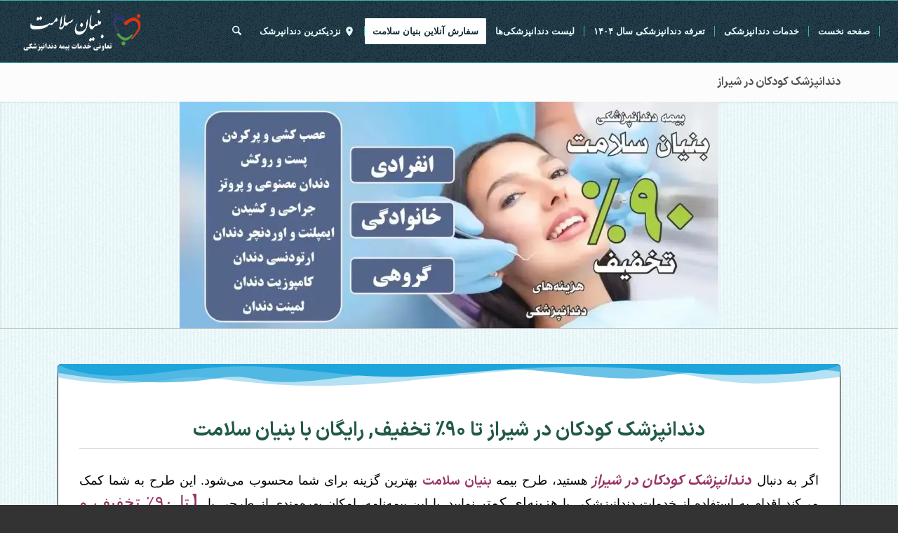

--- FILE ---
content_type: application/javascript; charset=UTF-8
request_url: https://bonyancard.com/wp-content/plugins/full-schema-rich-snippet/public/assets/js/fsrs-star-rating.js?ver=1.4.7
body_size: 492
content:
"use strict";function FsrsStarConstructor(t,s,e,n){let i;this.elementId=t,i=t.getAttribute("fsrs-data-rating");let r=Math.ceil(parseFloat(i));s||n||(initStars(t,r),setRating(r,"pointer","checked",null)),s&&!n&&(initReadonlyStars(t,r),setReadonlyRating(r)),e&&(initEmojiStars(t,r),setEmojiIcoRating(r)),n&&(initThreeEmojiStars(t,r),setThreeEmojiIcoRating(r))}function initStars(t,s){let e=0,n="";try{for(let t=5;t>0;t--)n+=`<i class="fsrs-rating-icon"\n                    id="fsrs-rating-icon${e=t}" fsrs-star-value="${e}" role="radio"><span\n                     id="fsrs-star-hover-txt--${e}" class="fsrs-star-hover-txt"></span><span \n                     id="fsrs-min-width-star-hover-txt${e}" class="fsrs-min-width-star-hover-text"></span></i>`}catch(t){throw t}t.innerHTML=n}function initEmojiStars(t,s){let e=0,n="";try{for(let t=5;t>0;t--)n+=`<i class="fsrs-rating-emoji-icon"\n                    id="fsrs-rating-emoji-icon${e=t}" fsrs-star-value="${e}" role="radio"><span\n                     id="fsrs-star-hover-txt--${e}" class="fsrs-star-hover-txt"></span><span \n                     id="fsrs-min-width-star-hover-txt${e}" class="fsrs-min-width-star-hover-text"></span></i>`}catch(t){throw t}t.innerHTML=n}function initThreeEmojiStars(t,s){let e=1,n="";try{for(let t=0;t<3;t++)n+=`<i class="fsrs-rating-emoji-icon"\n                    id="fsrs-rating-three-emoji-icon${e}" fsrs-star-value="${e}" role="radio"><span\n                     id="fsrs-star-hover-txt--${e}" class="fsrs-star-hover-txt"></span><span \n                     id="fsrs-min-width-star-hover-txt${e}" class="fsrs-min-width-star-hover-text"></span></i>`,e+=2}catch(t){throw t}t.innerHTML=n}function initReadonlyStars(t,s){let e=0,n="";try{for(let t=5;t>0;t--)n+=`<i class="fsrs-rating-icon fsrs-rating-icon--readonly"\n                    id="fsrs-rating-icon--readonly${e=t}" fsrs-star-value="${e}" role="radio"></i>`}catch(t){throw t}return t.innerHTML=n}function setEmojiIcoRating(t){let s=t;const e=document.getElementById(`fsrs-rating-emoji-icon${s}`);for(;s>=1;){if(s-1!=0)try{document.getElementById(`fsrs-rating-emoji-icon${s-1}`).classList.add("checked")}catch(t){console.log(t)}--s}e.classList.add("checked")}function setThreeEmojiIcoRating(t){let s=t;2===s?s=3:4===s&&(s=5);const e=document.getElementById(`fsrs-rating-three-emoji-icon${s}`);for(;s>=1;){if(s-1!=0)try{document.getElementById(`fsrs-rating-three-emoji-icon${s-1}`).classList.add("checked")}catch(t){}--s,--s}e.classList.add("checked")}function setReadonlyRating(t){let s=t;const e=document.getElementById(`fsrs-rating-icon--readonly${s}`);for(;s>=1;){if(s-1!=0)try{document.getElementById(`fsrs-rating-icon--readonly${s-1}`).classList.add("checked")}catch(t){console.log(t)}--s}e.classList.add("checked")}function setRating(t,s,e,n){for(let t=1;t<=5;t++){const e=document.getElementById(`fsrs-rating-icon${t}`);e.classList.remove("checked","fsrs-rating-icon--clicked","selected"),e.style.cursor=s,e.onmouseover=null,e.onmouseleave=null}let i=t;const r=document.getElementById(`fsrs-rating-icon${i}`);for(;i>=1;){if(i-1!=0)try{null!==e&&document.getElementById(`fsrs-rating-icon${i-1}`).classList.add(e),null!==n&&document.getElementById(`fsrs-rating-icon${i-1}`).classList.add(n)}catch(t){console.log(t)}--i}null!==e&&r.classList.add(e),null!==n&&r.classList.add(n)}function setEmojiRating(t,s,e,n){for(let t=1;t<=5;t++){const e=document.getElementById(`fsrs-rating-emoji-icon${t}`);e.classList.remove("checked","fsrs-rating-emoji-icon--clicked","selected"),e.style.cursor=s,e.onmouseover=null,e.onmouseleave=null}let i=t;const r=document.getElementById(`fsrs-rating-emoji-icon${i}`);for(;i>=1;){if(i-1!=0)try{null!==e&&document.getElementById(`fsrs-rating-emoji-icon${i-1}`).classList.add(e),null!==n&&document.getElementById(`fsrs-rating-emoji-icon${i-1}`).classList.add(n)}catch(t){console.log(t)}--i}null!==e&&r.classList.add(e),null!==n&&r.classList.add(n)}function setThreeEmojiRating(t,s,e,n){for(let t=1;t<=5;t+=2){const e=document.getElementById(`fsrs-rating-three-emoji-icon${t}`);e.classList.remove("checked","fsrs-rating-three-emoji-icon--clicked","selected"),e.style.cursor=s,e.onmouseover=null,e.onmouseleave=null}let i=t;2===t?i=3:4===t&&(i=5);const r=document.getElementById(`fsrs-rating-three-emoji-icon${i}`);for(;i>=1;){if(i-1!=0)try{null!==e&&document.getElementById(`fsrs-rating-three-emoji-icon${i-1}`).classList.add(e),null!==n&&document.getElementById(`fsrs-rating-three-emoji-icon${i-1}`).classList.add(n)}catch(t){}--i,--i}null!==e&&r.classList.add(e),null!==n&&r.classList.add(n)}function setupEvents(t){for(let s=1;s<=5;s++){let e=document.getElementById(`fsrs-rating-icon${s}`);const n=e;t.classList.contains("readonly")||(n.onclick=function(){onStarClickEvent(e,n,t)})}}function onStarClickEvent(t,s,e){e.classList.contains("readonly")}

--- FILE ---
content_type: application/javascript; charset=UTF-8
request_url: https://bonyancard.com/wp-content/themes/enfold/js/avia-snippet-header-reading-progress.js?ver=7.1.3
body_size: 420
content:
/*
 * Support for a progress bar showing scroll position below header
 *
 *
 * @since 5.6
 * @by Günter
 */

"use strict";

//	global namespace
var avia_js_shortcodes = avia_js_shortcodes || {};
var aviaJS = aviaJS || {};

(function()
{
	if( ! avia_js_shortcodes.aviaHeaderReadingProgress )
	{
		class aviaHeaderReadingProgress
		{
			container = null;		//	container element
			id = '';
			settings = {
						color: ''
					};
			header = [];
			currentPos = 0;

			constructor( container )
			{
				this.container = container;
				this.container.aviaHeaderReadingProgress = this;
				this.id = container.getAttribute('id');
				this.header = container.closest( '#header' );

				if( ! this.header || this.header.classList.contains( 'av_header_sticky_disabled' ) )
				{
					this.container.style.display = 'none';
					return;
				}

				let passed = JSON.parse( this.container.dataset.settings );
				this.settings = Object.assign( this.settings, passed );

				if( this.settings.color )
				{
					this.container.style['background-color'] = this.settings.color;
				}

				this.bindEvents();
				this.scrollPosChanged();
			}

			bindEvents()
			{
				window.addEventListener( 'scroll', this.onScroll.bind( this ) );
				window.addEventListener( 'resize', aviaJS.aviaJSHelpers.debounce( this.onResize.bind( this ), 200 ) );

				window.addEventListener( 'avia_height_change', this.onAviaHeightChange.bind( this ) );
				document.body.addEventListener( 'avia_resize_finished', this.onAviaHeightChange.bind( this ) );
			}

			onScroll( e )
			{
				this.scrollPosChanged();
			}

			onResize( e )
			{
				this.scrollPosChanged();
			}

			onAviaHeightChange( e )
			{
				this.scrollPosChanged();
			}

			scrollPosChanged()
			{
				this.currentPos = this.currentScrollPercentage();

				this.container.style.width = this.currentPos + '%';
			}

			currentScrollPercentage()
			{
				let elScrollTop = document.documentElement.scrollTop,
					bodyScrollTop = document.body.scrollTop,
					elScrollHeight = document.documentElement.scrollHeight,
					elClientHeight = document.documentElement.clientHeight;

				let pos = ( elScrollTop + bodyScrollTop ) / ( elScrollHeight - elClientHeight ) * 100.0;

				return pos;
			}
		}

		//	class factory
		avia_js_shortcodes.aviaHeaderReadingProgress = function( container )
		{
			return new aviaHeaderReadingProgress( container );
		};

		aviaJS.aviaPlugins.register( avia_js_shortcodes.aviaHeaderReadingProgress, '.header-reading-progress' );
	}

})();



--- FILE ---
content_type: application/javascript; charset=UTF-8
request_url: https://bonyancard.com/wp-content/plugins/active-analytics/assets/js/wpaa.min.js?ver=2.9.1
body_size: 116
content:
async function wpaa_pageview(url,referrer){if(navigator.userAgent.match(/bot|crawl|spider/i))return!1;let current_ts=Math.floor(Date.now()/1e3);if(null===localStorage.getItem("session-id")||null===localStorage.getItem("expiry-ts")||current_ts>parseInt(localStorage.getItem("expiry-ts"),10)){let session_id=[Math.floor(88888889*Math.random())+11111111,Date.now()].join("");localStorage.setItem("session-id",session_id)}localStorage.setItem("expiry-ts",current_ts+1800);let params=new URLSearchParams;params.append("action","wpaa_pageview"),params.append("pv_id",aa_var.post_id),params.append("pv_url",url),params.append("pv_referrer",encodeURIComponent(referrer)),params.append("pv_session_id",localStorage.getItem("session-id"));let datastring=params.toString();const response=await fetch(`${aa_var.ajaxurl}?${datastring}`,{method:"GET",credentials:"same-origin",headers:{"Content-Type":"text/plain"}})}document.addEventListener("DOMContentLoaded",()=>{wpaa_pageview(location.href,aa_var.referrer)});

--- FILE ---
content_type: application/javascript; charset=utf-8
request_url: https://www.goftino.com/widget/LGh5TQ
body_size: 4177
content:
if(document.getElementById("goftino_w")===null){var Goftino={t:function(){return document.getElementById("goftino_w");},open:function(){var a=this.t();a && a.contentWindow.openbigwin();},close:function(){var a=this.t();a && a.contentWindow.closebigwin();},sendMessage:function(d){var a=this.t();a && a.contentWindow.sendpm_manual(d);},setWidget:function(d){window.goftino_widgetdata=d;},setUser:function(d){window.goftino_userdata=d;},setUserId:function(d,cb){var a=this.t();a && a.contentWindow.set_userid(d,cb);},setUserData:function(d,cb){var a=this.t();a && a.contentWindow.set_userdata(d,cb);},unsetUserId:function(){["","_LGh5TQ","_autopm_LGh5TQ","_startform_LGh5TQ","_unread_LGh5TQ"].forEach(function(z){localStorage.removeItem("goftino"+z);});var a=this.t();a && a.remove();var d=document,g=d.createElement("script");g.type="text/javascript";g.src="https://www.goftino.com/widget/LGh5TQ";d.getElementsByTagName("head")[0].appendChild(g);},getUserId:function(){var a=this.t();return ((a && a.contentWindow.get_userid()) || "");},getUser:function(d){var a=this.t();a && a.contentWindow.getUserData(d);},toggle:function(){var a=this.t();a && a.contentWindow.togglewin();},distroy:function(){var a=this.t();a && a.remove();},reload:function(k){if(k && k.isChatFullPage){window.location.reload()}else{var a=this.t();a && a.remove();var d=document,g=d.createElement("script");g.type="text/javascript";g.src="https://www.goftino.com/widget/LGh5TQ";var l=localStorage.getItem("goftino_LGh5TQ");if(l){g.src +="?o="+l;}if(k && k.lang){g.src = (g.src.indexOf("?")>1 ? g.src+"&":g.src+"?") + "lang="+k.lang;}d.getElementsByTagName("head")[0].appendChild(g);if(k && k.isWidgetClose===false){window.addEventListener("goftino_ready",function(){Goftino.open()});}}}};(function(){var d=document,i=d.createElement("iframe"),h='<!DOCTYPE html><html><head><meta charset="utf-8"><meta content="width=device-width, initial-scale=1.0, maximum-scale=1.0, user-scalable=0" name="viewport"><link href="https://cdn.goftino.com/static/assets/css/client.css?v=121" rel="stylesheet"><style>#box-chat .left .dc-text,#box-chat .box-header,.cssload-loader div,.avatar span,.dc-text:before,.pressmic,.right .amazingaudioplayer-progress-played,.qa_btn{background:rgb(15,41,55)}.load-older,.emojz div{color:rgb(15,41,55)}#box-chat .avatar img,.reply-op{border-color:rgb(15,41,55)}.reply-op{background:rgba(15,41,55,0.15)}.box-title,.clclose,.left > .dc-text,.qa_btn{color:white}.left .dc-text svg{fill:white}.left .file svg,.left .reupload svg{stroke:white}#replybox div svg{fill:rgb(15,41,55)}#box-widget-icon{float:right}#box-new-message-content .dc-text{float:right;margin-right:50px}.unread-num{right:50px}#box-new-message-content .dc-img{right:0}.sendFormButton{background:rgb(15,41,55);color:white !important}.focus_field{background-image:linear-gradient(rgb(15,41,55),rgb(15,41,55)), linear-gradient(#D2D2D2, #D2D2D2)}.btn-send svg{stroke:rgb(15,41,55)}.widget-icon{background:rgb(15,41,55)}</style></head><body><div class="box-new-message"><div id="box-new-message-content"></div></div><div id="box-widget-icon" class="fadeInUp"><div class="widget-icon"><svg viewBox="0 0 120 120"><path d="M60.19,53.75a3,3,0,1,0,3.06,3A3,3,0,0,0,60.19,53.75Zm-11.37,0a3,3,0,1,0,3.06,3A3,3,0,0,0,48.81,53.75Zm45.94,4A35,35,0,1,0,52.75,92v12.76s14.55-4.25,30.53-19.28C94.68,74.74,94.75,59.41,94.75,59.41l0,0C94.74,58.87,94.75,58.3,94.75,57.72Zm-10.14.6s0,10.64-8,18.09A57.93,57.93,0,0,1,53,89.8V80.34A24.29,24.29,0,1,1,84.61,57.16c0,.4,0,.8,0,1.19ZM70.69,53.75a3,3,0,1,0,3.06,3A3,3,0,0,0,70.69,53.75Z" transform="translate(0.25 0.25)" style="fill:#ffffff"/></svg></div><div class="unread-num"></div></div><div id="box-chat"><div class="box-chat-content"><div class="box-header"><div style="width:75px" class="pull-right avatar"><span title="بنیان کارت" data-container="body" rel="tooltip" data-placement="auto left"></span><span title="پشتیبانی 3" data-container="body" rel="tooltip" data-placement="auto left"></span></div><div class="pull-right box-title"><div class="title-name">گفتگو با پشتیبانی بنیان سلامت</div><div class="title-text">انتظار  پاسخ 30 ثانیه کمی صبور  باشید</div></div></div><div class="box-body dragandrophandler"><div class="dragandrophandlerbg"><span id="attach_text"></span></div><div id="chatbox"></div></div><div class="box-footer"><div id="replybox"><span></span></div><div id="emoji" class="collapse"></div><form id="box-send" class=""><textarea maxlength="2000" id="m" type="text" name="message" class="form-control"></textarea><div class="fix-content"><a data-toggle="collapse" href="#emoji" class="btn btn-simple btn-emoji"></a><a class="btn btn-simple btn-send"></a><span class="btn btn-simple btn-file"><span class="fileinput-new"></span><input id="upload-input" type="file" name="uploads[]" multiple></span></div></form></div></div></div></body></html>',y="#goftino_w{position:fixed;z-index:2000000002;bottom:-300px;right:20px;width:80px;height:80px;border:0;color-scheme:none;}.goftino-wakeup{position:relative;animation:goftinoWakeup 0.4s ease 0s 1 normal both}@keyframes goftinoWakeup{0%{transform:translateY(300px)} 100%{transform:translateY(0)}}#goftino_image_fullscreen{background:rgba(0,0,0,0.8);width:100%;height:100%;z-index:2000000004;position:fixed;top:0;right:0;text-align:center}#goftino_loading_img{background:white;width:40px;height:40px;z-index:10;border-radius:30px;position:absolute;top:calc(50% - 20px);right:calc(50% - 20px);padding:5px}#goftino_image_fullscreen img{margin:auto 0;max-width:90%;max-height:90%;display:inline-block;vertical-align:middle;animation-name:zoomInGoftino;animation-duration:0.4s;animation-fill-mode:both}#goftino_image_fullscreen:before{content:'';display:inline-block;height:100%;vertical-align:middle}#goftino_close_screen,#goftino_dl_image{cursor:pointer;background:rgba(0,0,0,0.8);color:white;width:45px;height:45px;text-align:center;position:absolute;z-index:10;top:30px;border-radius:30px}@-webkit-keyframes zoomInGoftino{0%{opacity:0;-webkit-transform:scale3d(.3,.3,.3);transform:scale3d(.3,.3,.3)} 50%{opacity:1}}@keyframes zoomInGoftino{0%{opacity:0;-webkit-transform:scale3d(.3,.3,.3);transform:scale3d(.3,.3,.3)} 50%{opacity:1}}#goftino_loading_img div{border:5px solid #f3f3f3;border-top:5px solid #00bcd4;border-radius:50%;width:30px;height:30px;animation:spinGoftino 1s linear infinite}@keyframes spinGoftino{0%{transform:rotate(0deg)} 100%{transform:rotate(360deg)}}@-webkit-keyframes spinGoftino{0%{transform:rotate(0deg)} 100%{transform:rotate(360deg)}}",t=d.createElement("style");t.type="text/css";t.styleSheet?t.styleSheet.cssText=y:t.appendChild(d.createTextNode(y)),d.getElementsByTagName("head")[0].appendChild(t);d.getElementsByTagName("body")[0].appendChild(i),i.id="goftino_w",i.title="goftino_widget",i.allow="microphone",i.setAttribute("allowFullScreen","true"),i.setAttribute("allowtransparency","true"),i.setAttribute("scrolling","no");if(typeof i.srcdoc!=="undefined"){i.srcdoc="<!DOCTYPE html><html></html>";}else{i.contentDocument.open();i.contentDocument.write(h);i.contentDocument.close();}i.onload=function(){i.contentDocument.documentElement.innerHTML=h;var s1=d.createElement("script"),s2=d.createElement("script");s1.src="https://cdn.goftino.com/static/socket.io.js";s2.src="https://cdn.goftino.com/static/client.js?v=121";s2.setAttribute("id","gftscript");s2.setAttribute("widget",'{"sid":"5cab226413e03c627baa8d57","hoid":"","ban":false,"onoff":true,"offaction":"form","sc":"ad2ceeba42d046e35c4e36ef27d7d5ae5fb8a87e","ops_av":["https://cdn.goftino.com/static/assets/img/profile.png","https://cdn.goftino.com/static/assets/img/profile.png"],"bsurl":"https://www.goftino.com","up_url":"https://s4.goftino.com/","cdn_url":"https://cdn.goftino.com","ws_url":"https://ws.goftino.com","rl":"right","lm":30,"gid":"LGh5TQ","gData":{"fp":"5cab226413e03c627baa8d57-8qsdIPPE-882a2e94d9ce17704b2a08f0c8feedafa0dadc7a","textOff":"سلام، ساعات پاسخگویی به پایان رسیده است. لطفاً جهت دریافت اطلاعات تکمیلی، شرایط و لیست مراکز دندانپزشکی طرف قرارداد بیمه *بنیان سلامت*، از طریق تلگرام، واتس‌اپ، ایتا و... به شماره 09010000619 پیام ارسال نمایید تا کارشناسان ما راهنمایی‌های لازم را ارائه دهند. ساعات تماس از 10 صبح تا 7 عصر و پاسخگویی تا 1 شب می‌باشد. 👇 ایتا: https://eitaa.com/bonyancard_admin. درج مشخصات جهت تماس با شما 👇.","fieldsOff":[{"text":"نام","req":"1"},{"text":"تلفن همراه","req":"1","set":"نام"},{"text":"نام شهر"}],"autopm":[{"timer":"5","pm":"با سلام، پشتیبانی بنیان سلامت، ارائه دهنده بیمه دندانپزشکی هستم. چطور می‌توانیم کمکتان کنیم؟&lt;br&gt;&lt;br&gt; ارتباط در ایتا:&lt;br&gt;https://eitaa.com/bonyancard_admin&lt;br&gt;ارتباط در واتس آپ:&lt;br&gt;https://wa.me/989010000619&lt;br&gt;تماس:&lt;br&gt; 02187210218&lt;br&gt;02126146365","url":""}],"motion":{"style":"tada","timer":"15"},"onstartForm":[{"text":"نام","req":"1","set":"نام"},{"text":"تلفن همراه","req":"1","set":"تلفن"},{"text":"نام شهر","req":"1","set":"توضیحات"}],"onstartTop":"برای شروع فرم زیر را تکمیل کنید (شرکت بیمه بنیان سلامت)","ondelay":{"action":"text","top":"با عرض پوزش، لطفا کمی صبر کنید، تا دقایق دیگر پاسخگو خواهیم بود. در واتس‌اپ https://wa.me/989010000619","form":[],"timer":18},"wt":["900","2255",1766249188936],"haswt":1,"blockpages":[{"url":"https://payment.bonyancard.com/checkout/?add-to-cart="},{"url":"https://payment.bonyancard.com/checkout/"},{"url":"https://bonyancard.com/%d9%be%d9%86%d9%84-%da%a9%d8%a7%d8%b1%d8%a8%d8%b1%db%8c/"},{"url":"https://payment.bonyancard.com/plato-user-panel"},{"url":"https://bonyancard.com/dsh/"}],"margin":{"rl":"30","bottom":"40"},"marginmob":{"rl":"28","bottom":"28"},"no_attach":1}}');i.contentDocument.getElementsByTagName("body")[0].appendChild(s1);i.contentDocument.getElementsByTagName("body")[0].appendChild(s2);};})();function goftinoRemoveLoad(){if(document.getElementById("goftino_image_fullscreen")){document.getElementById("goftino_loading_img").style.display="none";}}}

--- FILE ---
content_type: application/javascript; charset=UTF-8
request_url: https://bonyancard.com/wp-content/plugins/dragonizer/assets/js/dragonizer-shamsi-numbers.min.js?ver=1.7.99
body_size: 392
content:
function applyDragonFaNumToSelectors(e){e.forEach(e=>{const n=document.querySelectorAll(e);n.forEach(e=>{dragonFaNum(e)})})}function dragonFaNum(e){const n={0:"۰",1:"۱",2:"۲",3:"۳",4:"۴",5:"۵",6:"۶",7:"۷",8:"۸",9:"۹"},o=["CODE","HEAD","INPUT","OPTION","PRE","SCRIPT","STYLE","TEXTAREA","TITLE","BDO"];if(3===e.nodeType){const r=e.parentElement.tagName;o.includes(r)||(e.data=e.data.replace(/\d/g,e=>n[e]))}else e.childNodes.forEach(e=>{dragonFaNum(e)})}function dragonIgnoreToEn(e){if(void 0===e)return"";var n=jQuery.trim(e.toString());if(""===n)return"";const o={"۰":"0","۱":"1","۲":"2","۳":"3","۴":"4","۵":"5","۶":"6","۷":"7","۸":"8","۹":"9"};return n.replace(/[۰۱۲۳۴۵۶۷۸۹]/g,e=>o[e])}function dragonNumIgnore(e,n,o){if(jQuery(e).length>0){const e=()=>{jQuery(n).each(function(){var e=dragonIgnoreToEn(jQuery(this).html());jQuery(this).html(e)})};"undefined"==typeof wpshNumbersPro?jQuery(document).ready(e):1==wpshNumbersPro.live&&1==o?jQuery(document).on("mouseover",e):jQuery(document).ready(e)}}jQuery(document).ready(function(){const e="1"===dragonShamsi.in_admin,n=dragonShamsi.base,o=new MutationObserver(function(e){e.forEach(function(e){e.addedNodes.forEach(function(e){1===e.nodeType&&dragonFaNum(e)})})}),r={childList:!0,subtree:!0,characterData:!0};o.observe(document.body,r),e&&"edit.php"===n?applyDragonFaNumToSelectors(["#wpadminbar","#adminmenu",".date",".tablenav-pages",".subsubsub"]):dragonFaNum(document.body),dragonNumIgnore(".comment-form-rating",".stars a",1)});